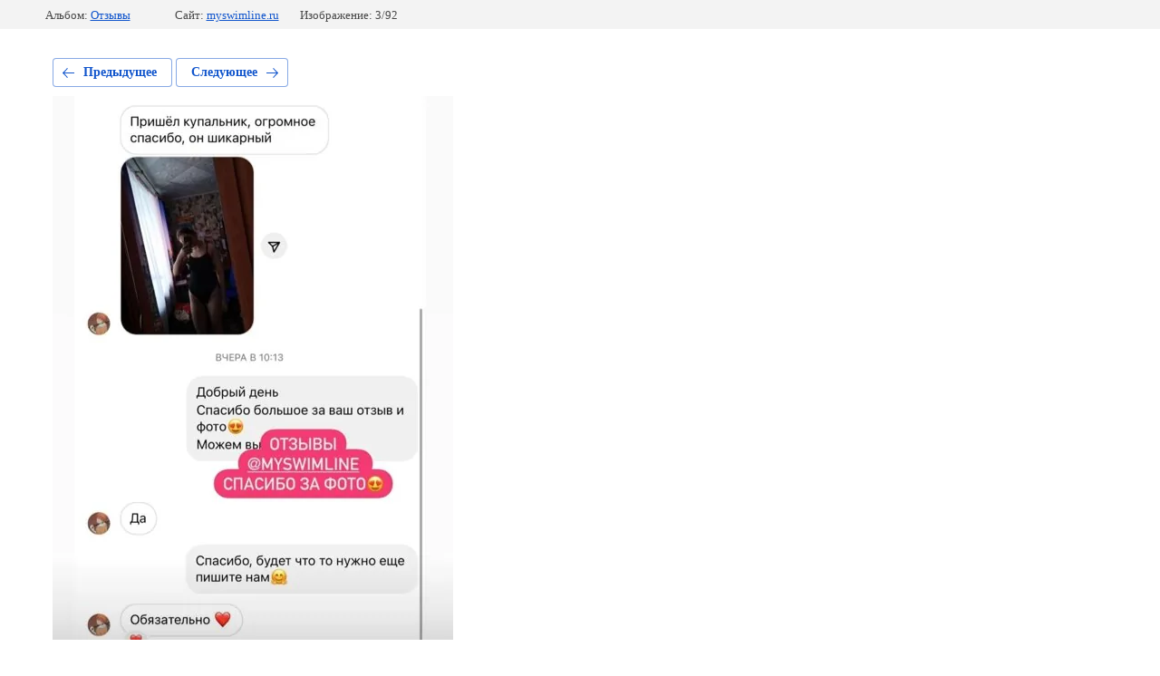

--- FILE ---
content_type: text/html; charset=utf-8
request_url: https://myswimline.ru/otzyvy-instagram/photo/screenshot_20220227-194239_instagram
body_size: 2206
content:
			
	
	
	




	






	<!doctype html>
	<html lang="ru">
	<head>
		<meta charset="UTF-8">
		<meta name="robots" content="all"/>
		<title>Screenshot_20220227-194239_Instagram</title>
		<meta http-equiv="Content-Type" content="text/html; charset=UTF-8" />
		<meta name="description" content="Screenshot_20220227-194239_Instagram" />
		<meta name="keywords" content="Screenshot_20220227-194239_Instagram" />
		<meta name="viewport" content="width=device-width, initial-scale=1.0, maximum-scale=1.0, user-scalable=no">
		<link rel='stylesheet' type='text/css' href='/shared/highslide-4.1.13/highslide.min.css'/>
<script type='text/javascript' src='/shared/highslide-4.1.13/highslide-full.packed.js'></script>
<script type='text/javascript'>
hs.graphicsDir = '/shared/highslide-4.1.13/graphics/';
hs.outlineType = null;
hs.showCredits = false;
hs.lang={cssDirection:'ltr',loadingText:'Загрузка...',loadingTitle:'Кликните чтобы отменить',focusTitle:'Нажмите чтобы перенести вперёд',fullExpandTitle:'Увеличить',fullExpandText:'Полноэкранный',previousText:'Предыдущий',previousTitle:'Назад (стрелка влево)',nextText:'Далее',nextTitle:'Далее (стрелка вправо)',moveTitle:'Передвинуть',moveText:'Передвинуть',closeText:'Закрыть',closeTitle:'Закрыть (Esc)',resizeTitle:'Восстановить размер',playText:'Слайд-шоу',playTitle:'Слайд-шоу (пробел)',pauseText:'Пауза',pauseTitle:'Приостановить слайд-шоу (пробел)',number:'Изображение %1/%2',restoreTitle:'Нажмите чтобы посмотреть картинку, используйте мышь для перетаскивания. Используйте клавиши вперёд и назад'};</script>

            <!-- 46b9544ffa2e5e73c3c971fe2ede35a5 -->
            <script src='/shared/s3/js/lang/ru.js'></script>
            <script src='/shared/s3/js/common.min.js'></script>
        <link rel='stylesheet' type='text/css' href='/shared/s3/css/calendar.css' /><link rel="icon" href="/favicon.png" type="image/png">

<!--s3_require-->
<link rel="stylesheet" href="/g/basestyle/1.0.1/gallery2/gallery2.css" type="text/css"/>
<link rel="stylesheet" href="/g/basestyle/1.0.1/user/user.css" type="text/css"/>
<link rel="stylesheet" href="/g/basestyle/1.0.1/gallery2/gallery2.blue.css" type="text/css"/>
<script type="text/javascript" src="/g/basestyle/1.0.1/gallery2/gallery2.js" async></script>
<link rel="stylesheet" href="/g/basestyle/1.0.1/user/user.blue.css" type="text/css"/>
<script type="text/javascript" src="/g/basestyle/1.0.1/user/user.js" async></script>
<!--/s3_require-->

	</head>
	<body>
		<div class="g-page g-page-gallery2 g-page-gallery2--photo">

		
		
			<div class="g-panel g-panel--fill g-panel--no-rounded g-panel--fixed-top">
	<div class="g-gallery2-info ">
					<div class="g-gallery2-info__item">
				<div class="g-gallery2-info__item-label">Альбом:</div>
				<a href="/otzyvy-instagram/album/otzyvy-1-3" class="g-gallery2-info__item-value">Отзывы</a>
			</div>
				<div class="g-gallery2-info__item">
			<div class="g-gallery2-info__item-label">Сайт:</div>
			<a href="//myswimline.ru" class="g-gallery2-info__item-value">myswimline.ru</a>

			<div class="g-gallery2-info__item-label">Изображение: 3/92</div>
		</div>
	</div>
</div>
			<h1></h1>
			
										
										
			
			
			<a href="/otzyvy-instagram/photo/screenshot_20220227-194235_instagram" class="g-button g-button--invert g-button--arr-left">Предыдущее</a>
			<a href="/otzyvy-instagram/photo/screenshot_20220227-194242_instagram" class="g-button g-button--invert g-button--arr-right">Следующее</a>

			
			<div class="g-gallery2-preview ">
	<img src="/thumb/2/_bCc5rGoshKGRxcCTv5O-w/800r600/d/screenshot_20220227-194239_instagram.jpg">
</div>

			
			<a href="/otzyvy-instagram/photo/screenshot_20220227-194235_instagram" class="g-gallery2-thumb g-gallery2-thumb--prev">
	<span class="g-gallery2-thumb__image"><img src="/thumb/2/A311RL7PFrKuumzhTi3v3Q/250r250/d/screenshot_20220227-194235_instagram.jpg"></span>
	<span class="g-link g-link--arr-left">Предыдущее</span>
</a>
			
			<a href="/otzyvy-instagram/photo/screenshot_20220227-194242_instagram" class="g-gallery2-thumb g-gallery2-thumb--next">
	<span class="g-gallery2-thumb__image"><img src="/thumb/2/jLx5eIqmSVl4xhXSPFj5vA/250r250/d/screenshot_20220227-194242_instagram.jpg"></span>
	<span class="g-link g-link--arr-right">Следующее</span>
</a>
			
			<div class="g-line"><a href="/otzyvy-instagram/album/otzyvy-1-3" class="g-button g-button--invert">Вернуться в галерею</a></div>

		
			</div>

	
<!-- assets.bottom -->
<!-- </noscript></script></style> -->
<script src="/my/s3/js/site.min.js?1768462484" ></script>
<script src="https://cp.onicon.ru/loader/5f61b295b887ee9a4f8b456f.js" data-auto async></script>
<script >/*<![CDATA[*/
var megacounter_key="649118cdf2cffb38816d0dd0fe48eb75";
(function(d){
    var s = d.createElement("script");
    s.src = "//counter.megagroup.ru/loader.js?"+new Date().getTime();
    s.async = true;
    d.getElementsByTagName("head")[0].appendChild(s);
})(document);
/*]]>*/</script>
<script >/*<![CDATA[*/
$ite.start({"sid":2769364,"vid":2793039,"aid":3324914,"stid":4,"cp":21,"active":true,"domain":"myswimline.ru","lang":"ru","trusted":false,"debug":false,"captcha":3,"onetap":[{"provider":"vkontakte","provider_id":"51977995","code_verifier":"NMAOjdIYzzijzGhUUUTGz0xINGUMzOODmNWh2OYMZwz"}]});
/*]]>*/</script>
<!-- /assets.bottom -->
</body>
	</html>


--- FILE ---
content_type: text/javascript
request_url: https://counter.megagroup.ru/649118cdf2cffb38816d0dd0fe48eb75.js?r=&s=1280*720*24&u=https%3A%2F%2Fmyswimline.ru%2Fotzyvy-instagram%2Fphoto%2Fscreenshot_20220227-194239_instagram&t=Screenshot_20220227-194239_Instagram&fv=0,0&en=1&rld=0&fr=0&callback=_sntnl1768700910202&1768700910202
body_size: 86
content:
//:1
_sntnl1768700910202({date:"Sun, 18 Jan 2026 01:48:30 GMT", res:"1"})